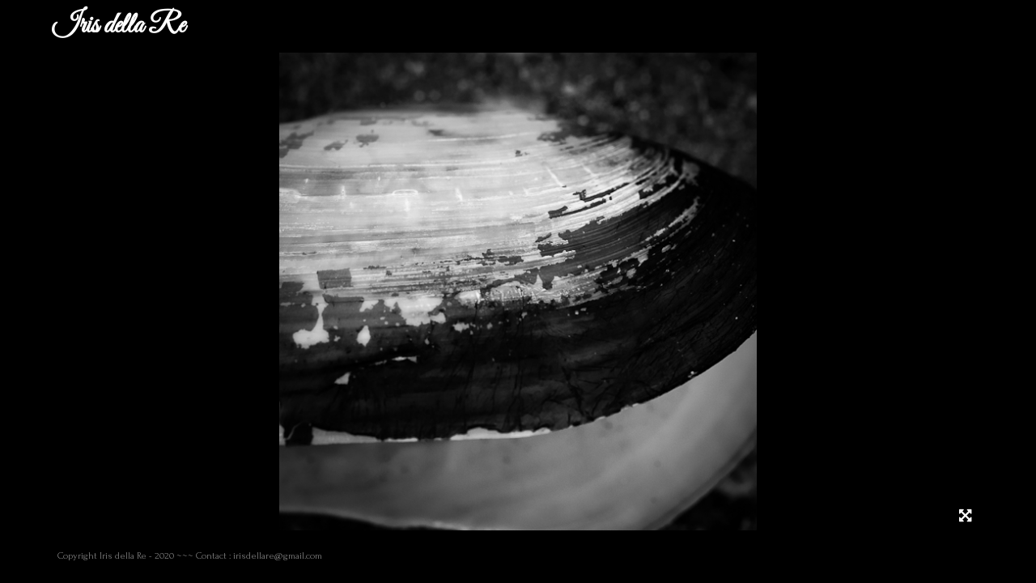

--- FILE ---
content_type: text/html; charset=UTF-8
request_url: https://iris-della-re.com/gallery/photos-eternity/?image=464
body_size: 4755
content:
<!DOCTYPE html>
<html lang="fr-FR">
<head>
<meta charset="UTF-8">
<meta name="viewport" content="width=device-width, initial-scale=1, maximum-scale=1.0, user-scalable=no">

<title>Eternité</title>

<link rel="profile" href="http://gmpg.org/xfn/11">
<link rel="pingback" href="https://iris-della-re.com/xmlrpc.php">

<link rel='dns-prefetch' href='//s7.addthis.com' />
<link rel='dns-prefetch' href='//fonts.googleapis.com' />
<link rel='dns-prefetch' href='//s.w.org' />
<link rel="alternate" type="application/rss+xml" title="Iris della Re &raquo; Flux" href="https://iris-della-re.com/feed/" />
<link rel="alternate" type="application/rss+xml" title="Iris della Re &raquo; Flux des commentaires" href="https://iris-della-re.com/comments/feed/" />
<!-- This site uses the Google Analytics by MonsterInsights plugin v7.12.2 - Using Analytics tracking - https://www.monsterinsights.com/ -->
<!-- Remarque : MonsterInsights n’est actuellement pas configuré sur ce site. Le propriétaire doit authentifier son compte Google Analytics dans les réglages de MonsterInsights.  -->
<!-- No UA code set -->
<!-- / Google Analytics by MonsterInsights -->
		<script type="text/javascript">
			window._wpemojiSettings = {"baseUrl":"https:\/\/s.w.org\/images\/core\/emoji\/11.2.0\/72x72\/","ext":".png","svgUrl":"https:\/\/s.w.org\/images\/core\/emoji\/11.2.0\/svg\/","svgExt":".svg","source":{"concatemoji":"https:\/\/iris-della-re.com\/wp-includes\/js\/wp-emoji-release.min.js?ver=5.1.21"}};
			!function(e,a,t){var n,r,o,i=a.createElement("canvas"),p=i.getContext&&i.getContext("2d");function s(e,t){var a=String.fromCharCode;p.clearRect(0,0,i.width,i.height),p.fillText(a.apply(this,e),0,0);e=i.toDataURL();return p.clearRect(0,0,i.width,i.height),p.fillText(a.apply(this,t),0,0),e===i.toDataURL()}function c(e){var t=a.createElement("script");t.src=e,t.defer=t.type="text/javascript",a.getElementsByTagName("head")[0].appendChild(t)}for(o=Array("flag","emoji"),t.supports={everything:!0,everythingExceptFlag:!0},r=0;r<o.length;r++)t.supports[o[r]]=function(e){if(!p||!p.fillText)return!1;switch(p.textBaseline="top",p.font="600 32px Arial",e){case"flag":return s([55356,56826,55356,56819],[55356,56826,8203,55356,56819])?!1:!s([55356,57332,56128,56423,56128,56418,56128,56421,56128,56430,56128,56423,56128,56447],[55356,57332,8203,56128,56423,8203,56128,56418,8203,56128,56421,8203,56128,56430,8203,56128,56423,8203,56128,56447]);case"emoji":return!s([55358,56760,9792,65039],[55358,56760,8203,9792,65039])}return!1}(o[r]),t.supports.everything=t.supports.everything&&t.supports[o[r]],"flag"!==o[r]&&(t.supports.everythingExceptFlag=t.supports.everythingExceptFlag&&t.supports[o[r]]);t.supports.everythingExceptFlag=t.supports.everythingExceptFlag&&!t.supports.flag,t.DOMReady=!1,t.readyCallback=function(){t.DOMReady=!0},t.supports.everything||(n=function(){t.readyCallback()},a.addEventListener?(a.addEventListener("DOMContentLoaded",n,!1),e.addEventListener("load",n,!1)):(e.attachEvent("onload",n),a.attachEvent("onreadystatechange",function(){"complete"===a.readyState&&t.readyCallback()})),(n=t.source||{}).concatemoji?c(n.concatemoji):n.wpemoji&&n.twemoji&&(c(n.twemoji),c(n.wpemoji)))}(window,document,window._wpemojiSettings);
		</script>
		<style type="text/css">
img.wp-smiley,
img.emoji {
	display: inline !important;
	border: none !important;
	box-shadow: none !important;
	height: 1em !important;
	width: 1em !important;
	margin: 0 .07em !important;
	vertical-align: -0.1em !important;
	background: none !important;
	padding: 0 !important;
}
</style>
	<link rel='stylesheet' id='wp-block-library-css'  href='https://iris-della-re.com/wp-includes/css/dist/block-library/style.min.css?ver=5.1.21' type='text/css' media='all' />
<link rel='stylesheet' id='contact-form-7-css'  href='https://iris-della-re.com/wp-content/plugins/contact-form-7/includes/css/styles.css?ver=3.7.2' type='text/css' media='all' />
<link rel='stylesheet' id='googlefonts-css'  href='https://fonts.googleapis.com/css?family=Great+Vibes:400|Forum:400&subset=latin' type='text/css' media='all' />
<link rel='stylesheet' id='bw-shortcode-css'  href='https://iris-della-re.com/wp-content/themes/trend/bw/assets/css/shortcode.css?ver=1.0.0' type='text/css' media='all' />
<link rel='stylesheet' id='style-css'  href='https://iris-della-re.com/wp-content/themes/trend/style.css?ver=1.0.0' type='text/css' media='all' />
<link rel='stylesheet' id='bw-owl-carousel-css'  href='https://iris-della-re.com/wp-content/themes/trend/assets/css/vendors/jquery.owl.carousel/owl.carousel.all.css?ver=1.0.0' type='text/css' media='all' />
<link rel='stylesheet' id='bw-style-css'  href='https://iris-della-re.com/wp-content/themes/trend/assets/css/style.css?ver=1.0.0' type='text/css' media='all' />
<link rel='stylesheet' id='bw-media-css'  href='https://iris-della-re.com/wp-content/themes/trend/assets/css/media.css?ver=1.0.0' type='text/css' media='all' />
<link rel='stylesheet' id='bw-scrollbar-css'  href='https://iris-della-re.com/wp-content/themes/trend/assets/css/jquery.mcustomscrollbar.css?ver=1.0.0' type='text/css' media='all' />
<link rel='stylesheet' id='bw-dashicons-css'  href='https://iris-della-re.com/wp-content/themes/trend/assets/css/dashicons.css?ver=1.0.0' type='text/css' media='all' />
<link rel='stylesheet' id='google-fonts-css'  href='https://fonts.googleapis.com/css?family=Forum%3A300%2C400%7CGreat+Vibes&#038;ver=5.1.21' type='text/css' media='all' />
<script type='text/javascript' src='https://iris-della-re.com/wp-content/themes/trend/bw/lib/tabber-tabs-widget/js/tabber-minimized.js?ver=5.1.21'></script>
<script type='text/javascript' src='https://iris-della-re.com/wp-includes/js/jquery/jquery.js?ver=1.12.4'></script>
<script type='text/javascript' src='https://iris-della-re.com/wp-includes/js/jquery/jquery-migrate.min.js?ver=1.4.1'></script>
<link rel='https://api.w.org/' href='https://iris-della-re.com/wp-json/' />
<link rel="EditURI" type="application/rsd+xml" title="RSD" href="https://iris-della-re.com/xmlrpc.php?rsd" />
<link rel="wlwmanifest" type="application/wlwmanifest+xml" href="https://iris-della-re.com/wp-includes/wlwmanifest.xml" /> 
<link rel='prev' title='♫ Salsa in Paris' href='https://iris-della-re.com/gallery/salsa-in-paris/' />
<link rel='next' title='Balade en Patagonie argentine' href='https://iris-della-re.com/gallery/photos-patagonie-argentine/' />
<meta name="generator" content="WordPress 5.1.21" />
<link rel="canonical" href="https://iris-della-re.com/gallery/photos-eternity/" />
<link rel='shortlink' href='https://iris-della-re.com/?p=289' />
<link rel="alternate" type="application/json+oembed" href="https://iris-della-re.com/wp-json/oembed/1.0/embed?url=https%3A%2F%2Firis-della-re.com%2Fgallery%2Fphotos-eternity%2F" />
<link rel="alternate" type="text/xml+oembed" href="https://iris-della-re.com/wp-json/oembed/1.0/embed?url=https%3A%2F%2Firis-della-re.com%2Fgallery%2Fphotos-eternity%2F&#038;format=xml" />
<style type='text/css' media='screen'>
	h1{ font-family:"Great Vibes", arial, sans-serif;}
	body{ font-family:"Forum", arial, sans-serif;}
	<style><body font: 20px></body font></style>
</style>
<!-- fonts delivered by Wordpress Google Fonts, a plugin by Adrian3.com -->		<style type="text/css">.recentcomments a{display:inline !important;padding:0 !important;margin:0 !important;}</style>
		<script type="text/javascript">document.write('<style type="text/css">.tabber{display:none;}<\/style>');</script><link rel="stylesheet" type="text/css" media="screen" href="https://iris-della-re.com/wp-content/themes/trend/bw/lib/tabber-tabs-widget/tabber.css" />		<style type="text/css">.recentcomments a{display:inline !important;padding:0 !important;margin:0 !important;}</style>
		<link rel='shortcut icon' href='http://iris-della-re.com/wp-content/uploads/2014/08/fav-icon-4.jpg'><style>body, html {background-color:#000000}#header, #footer {background-color:#000000}
			::selection {background:#e2e2e2}
			::-moz-selection {background:#e2e2e2}
			#navigation-mobile .mobile-close span, .form-submit #submit:hover, .widget_tag_cloud a, #sidebar .mCSB_dragger_bar, .mCS-dark > .mCSB_scrollTools .mCSB_draggerRail, .sitemap ul a:hover, .sitemap ol a:hover, .bargraph li span, #footer .copy a:hover, .isotope .isotope-item .plus, .rail-content .plus, .item .plus, #categorizr .quick-view-gallery .pluss, #categorizr .quick-view-gallery a, #categorizr .nav .title.active:before, #categorizr .nav .title:before {background-color:#e2e2e2}
			#navigation-mobile h2, #wp-calendar #today, #wp-calendar tbody td a, .widget-title, #sidebar ul a:hover, #sidebar ol a:hover, .bw-button:hover, .social li:hover a, #categorizr .nav .title.active, #categorizr .nav .title:hover {color:#e2e2e2}
		
			#categorizr.expanded .nav .title {color:#000;}
			#categorizr.expanded .nav .title:before {background-color:#000;}
		
			body {background-color:#e2e2e2}
		</style><style>body{font-family:'Forum'}h1,h2,h3,h4,h5,h6,#header .header-part-right h1,#rail .rail-title h1,#cover .cover-center span,#journal-classic .page-title,.bw-also-like h3,.comment-reply-title,.page-title,#page-404 .title,#page-404 .subtitle{font-family:'Great Vibes'}<body font><style><size: 20px></style></body font"</style><style type="text/css" id="custom-background-css">
body.custom-background { background-color: #000000; }
</style>
			<style type="text/css" id="wp-custom-css">
			h1{ font-size: 35px; color : #FFFFFF}
body{font-size : 20px}		</style>
		
</head>
<body class="bw_gallery-template-default single single-bw_gallery postid-289 custom-background image-copyright bw-pattern-dot">



<span id="image-copyright">Copyright Iris della Re</span>

<header id="header" >
	
	<div class="header-part-left">
				<a class="logo" href="https://iris-della-re.com/">
						<h1>Iris della Re</h1>
					</a>
		
		<a id="toggle-nav" href="#"></a>
		
		<nav id="navigation">
			<div class="menu-primary-container"><ul id="menu-primary" class="menu"><li id="menu-item-21" class="menu-item menu-item-type-post_type menu-item-object-page menu-item-home menu-item-21"><a href="https://iris-della-re.com/">Accueil</a></li>
</ul></div>		</nav>
		
		<nav id="navigation-mobile">
			<div class="menu-primary-container"><ul id="menu-primary-1" class="menu"><li class="menu-item menu-item-type-post_type menu-item-object-page menu-item-home menu-item-21"><a href="https://iris-della-re.com/">Accueil</a></li>
</ul></div>		</nav>
		
	</div>
	
		
</header>
<div id="wrapper">
	
	<!-- dynamic content -->
	<div id="container" class="djax-dynamic">
		
		
<div id="post-289" class="bw--gallery scale--both overflow post-289 bw_gallery type-bw_gallery status-publish hentry">
	
		
	<div id="gallery">
		
		<div class="gallery-holder black">
			
							
				<img width="600" height="600" src="https://iris-della-re.com/wp-content/uploads/2014/11/MG_2183-1-2.jpg" class="fit" alt="" srcset="https://iris-della-re.com/wp-content/uploads/2014/11/MG_2183-1-2.jpg 600w, https://iris-della-re.com/wp-content/uploads/2014/11/MG_2183-1-2-150x150.jpg 150w, https://iris-della-re.com/wp-content/uploads/2014/11/MG_2183-1-2-300x300.jpg 300w, https://iris-della-re.com/wp-content/uploads/2014/11/MG_2183-1-2-424x424.jpg 424w, https://iris-della-re.com/wp-content/uploads/2014/11/MG_2183-1-2-515x515.jpg 515w" sizes="(max-width: 600px) 100vw, 600px" />				
								
						
		</div>
		
					<a href="https://iris-della-re.com/gallery/photos-eternity/?image=1002" class="post-nav nav-right">
					<div class="thumb">
						
						<img src="https://iris-della-re.com/wp-content/uploads/2014/11/MG_3676-1_R2-110x65.jpg" alt="">
						
												
					</div>
					<span class="arrow rotate"></span>
				</a><a href="https://iris-della-re.com/gallery/photos-eternity/?image=994" class="post-nav nav-left">
					<div class="thumb">
						
						<img src="https://iris-della-re.com/wp-content/uploads/2014/11/IMG_0812-22_R-110x65.jpg" alt="">
						
												
					</div>
					<span class="arrow rotate"></span>
				</a>				
				
					<span class="full-overlay"></span>
				
		<ul id="image-buttons">
			
					
						
						
			<li class="icon">
				<a class="full-toggle expand " href="#">
					<i class="fa fa-arrows-alt"></i>
				</a>
			</li>
			
						
		</ul>
		
				
	</div>
	
</div>
		
	</div>
	
</div>


	<div id="sidebar">
		<div class="djax-dynamic">
			<aside id="search-2" class="widget widget_search"><form role="search" method="get" class="search-form" action="https://iris-della-re.com/">
				<label>
					<span class="screen-reader-text">Rechercher :</span>
					<input type="search" class="search-field" placeholder="Recherche&hellip;" value="" name="s" />
				</label>
				<input type="submit" class="search-submit" value="Rechercher" />
			</form></aside><aside id="recent-comments-2" class="widget widget_recent_comments"><h1 class="widget-title">Commentaires récents</h1><ul id="recentcomments" class="bw-sidebar-posts"></ul></aside><aside id="archives-2" class="widget widget_archive"><h1 class="widget-title">Archives</h1>		<ul>
					</ul>
			</aside><aside id="categories-2" class="widget widget_categories"><h1 class="widget-title">Catégories</h1>		<ul>
			<li class="cat-item-none">Aucune catégorie</li>		</ul>
			</aside><aside id="meta-2" class="widget widget_meta"><h1 class="widget-title">Méta</h1>			<ul>
						<li><a href="https://iris-della-re.com/wp-login.php">Connexion</a></li>
			<li><a href="https://iris-della-re.com/feed/">Flux <abbr title="Really Simple Syndication">RSS</abbr> des articles</a></li>
			<li><a href="https://iris-della-re.com/comments/feed/"><abbr title="Really Simple Syndication">RSS</abbr> des commentaires</a></li>
			<li><a href="https://wpfr.net" title="Propulsé par WordPress, plate-forme de publication personnelle sémantique de pointe.">Site de WordPress-FR</a></li>			</ul>
			</aside>		</div>
	</div>


<footer id="footer">
	
	<!-- social icons -->
		
	<p class="copy">
				Copyright Iris della Re - 2020                     ~~~                         Contact : irisdellare@gmail.com	</p>
	
		
		<a href="#" id="toggle-sidebar">
		<i class="fa fa-bars"></i>
	</a>
		
</footer>

<script type='text/javascript' src='https://iris-della-re.com/wp-content/plugins/contact-form-7/includes/js/jquery.form.min.js?ver=3.50.0-2014.02.05'></script>
<script type='text/javascript'>
/* <![CDATA[ */
var _wpcf7 = {"loaderUrl":"https:\/\/iris-della-re.com\/wp-content\/plugins\/contact-form-7\/images\/ajax-loader.gif","sending":"Envoi en cours ..."};
/* ]]> */
</script>
<script type='text/javascript' src='https://iris-della-re.com/wp-content/plugins/contact-form-7/includes/js/scripts.js?ver=3.7.2'></script>
<script type='text/javascript' src='https://iris-della-re.com/wp-content/themes/trend/assets/js/vendors/tween-max/tweenmax.min.js?ver=1.0.0'></script>
<script type='text/javascript' src='https://iris-della-re.com/wp-content/themes/trend/bw/assets/js/shortcode.js?ver=1.0.0'></script>
<script type='text/javascript' src='https://iris-della-re.com/wp-content/themes/trend/bw/lib/acf/js/custom-admin.js?ver=1.0.0'></script>
<script type='text/javascript' src='https://iris-della-re.com/wp-content/themes/trend/assets/js/vendors/jquery.owl.slider/owl.carousel.min.js?ver=1.0.0'></script>
<script type='text/javascript' src='https://iris-della-re.com/wp-content/themes/trend/assets/js/vendors/jquery.magnific-popup/jquery.magnific-popup.min.js?ver=1.0.0'></script>
<script type='text/javascript' src='https://iris-della-re.com/wp-content/themes/trend/assets/js/vendors/jquery.easing/jquery.easing.1.3.js?ver=1.0.0'></script>
<script type='text/javascript' src='https://iris-della-re.com/wp-content/themes/trend/assets/js/vendors/jquery-smartresize-master/jquery.debouncedresize.js?ver=1.0.0'></script>
<script type='text/javascript' src='https://iris-della-re.com/wp-content/themes/trend/assets/js/vendors/jquery.isotope/jquery.isotope.min.js?ver=1.0.0'></script>
<script type='text/javascript' src='https://iris-della-re.com/wp-content/themes/trend/assets/js/vendors/jquery.djax/jquery.djax.js?ver=1.0.0'></script>
<script type='text/javascript' src='https://iris-della-re.com/wp-content/themes/trend/assets/js/vendors/jquery.resize-to-parent/jquery.resizeimagetoparent.js?ver=1.0.0'></script>
<script type='text/javascript' src='https://iris-della-re.com/wp-content/themes/trend/assets/js/vendors/jquery.mousewheel/jquery.mousewheel.js?ver=1.0.0'></script>
<script type='text/javascript' src='https://iris-della-re.com/wp-content/themes/trend/assets/js/vendors/jquery.custom-scrollbar-plugin/jquery.mcustomscrollbar.js?ver=1.0.0'></script>
<script type='text/javascript' src='//s7.addthis.com/js/300/addthis_widget.js?ver=1.0.0#pubid=ra-534b93e766f14c42'></script>
<script type='text/javascript' src='https://iris-della-re.com/wp-content/themes/trend/assets/js/main.js?ver=1.0.0'></script>
<script type='text/javascript' src='https://iris-della-re.com/wp-includes/js/wp-embed.min.js?ver=5.1.21'></script>

</body>
</html>

--- FILE ---
content_type: text/css
request_url: https://iris-della-re.com/wp-content/themes/trend/assets/css/media.css?ver=1.0.0
body_size: 1154
content:
/*==========================================================================================
	
Media CSS File
This file contains all styles for responsive layout

==========================================================================================*/






/*----------------------------------------------------*/
/*	1.	lower that 1330px
/*----------------------------------------------------*/
@media only screen and (max-width: 1330px) {
	
	#journal-list li {width:25%;}
	
	#cover .cover-center span {font-size:30px;}
	
	.header-part-right {width:30%;}
	
	.page-content {width:100%;}
	
}





/*----------------------------------------------------*/
/*	2.	lower that 950px
/*----------------------------------------------------*/
@media only screen and (max-width: 950px) {
	
	#pattern-full, #categorizr .slider .item {left:0;right:0;}
	
	#footer {padding:0;}
	
	#footer .social {width:100%;float:left;text-align:center;left:0;margin-top:8px;height:25px;}
	
	#footer .copy {width:100%;float:left;text-align:center;padding-top:0;}
	
	#footer .social li {float:none;display:inline-block;}
	
	#categorizr .nav-holder {left:15px;width:150%;}
	
	#categorizr .ctrz-button {left:15px;}
	
	#categorizr .nav .title {height:30px;}
	
	#categorizr.expanded .nav li {height:106px;}
	
	#categorizr .nav .title.show {bottom:-4px;}
	
	#categorizr.expanded .nav-holder {left:15px;}
	
	#categorizr.expanded .ctrz-button {left:15px;}
	
	#navigation, #toggle-sidebar {display:none;}
	
	#navigation-mobile {display:block;position:fixed;padding:30px 0 0 15px;top:0;right:-250px;width:250px;height:100%;background-color:#252525;z-index:2;overflow-y:scroll;}
	#navigation-mobile.open {right:0;}
	
	#navigation-mobile h2 {font-family: 'sabadoregular', sans-serif;font-size:25px;color:#fffd82;margin:20px 35px;}
	#navigation-mobile ul {list-style:none;margin:0;padding:0;}
	#navigation-mobile ul a {color:#fff;text-decoration:none;padding:8px 10px;display:block;}
	#navigation-mobile ul ul {padding-left:26px;}
	#navigation-mobile ul ul a {color:#c6c6c6;}
	
	#toggle-nav {display:block;float:left;width:45px;height:45px;margin:10px 0;background: url(../img/sprite.png) no-repeat -340px 8px;}
	
	#journal-list li {width:33.3333%;}
	
	#journal-classic .the-content {width:100%;}
	
	#fbcomments, .fb-comments, .fb-comments iframe[style], .fb-comments span {width:100%!important;}
	
	#gallery {left:0;right:0;}
	
	#cover {display:none;}
	
	#rail .rail-title h1 {font-size:50px;line-height:130px;}
	
	h1 {font-size:30px;}
	
	.page-medium-wrap {width:100%;}
	.the-content {padding:0 15px 0 15px;}
	.page-content img.size-full {width:100%;}
	.page-min-wrap {width:100%;padding-left:15px;padding-right:15px;}
	
	.header-part-left {left:10px;}
	
	.password-protection form {width:60%;left:20%;}
	
}


/*----------------------------------------------------*/
/*	3.	lower that 900px
/*----------------------------------------------------*/
@media only screen and (max-width: 900px) {
	
	#categorizr .nav .title {font-size:20px;}
	
	#left-part-page .image {width:100%;}
	#left-part-page .right-content {width:100%;height:auto;padding-bottom:100px;}
	
	#post .image-full {width:100%;}
	#post .right {width:100%;height:auto;padding-bottom:100px;}
	
	#journal-list li {width:50%;}
	
	.nav-links .nav-previous, .nav-links .nav-next {width:100%;text-align:center;}
	
	#rail .rail-title h1 {font-size:30px;line-height:150px;}
	
	.isotope-holder {padding-left:0;padding-right:0;}
	
	.page-full-wrap {padding-left:10px;padding-right:10px;}
	
	#journal-classic .page-title {font-size:30px;line-height:30px;}
	
	.page-title {font-size:40px;}
	
	#rail {left:20px;top:10%;}
}



/*----------------------------------------------------*/
/*	3.	lower that 550px
/*----------------------------------------------------*/
@media only screen and (max-width: 550px) {
	
	#header .header-part-right {display:none;}
	
	#journal-list li {width:100%;}
	
	#rail .rail-title h1 {font-size:15px;}
	
	#page-404 .title {font-size:80px;}
	#page-404 .subtitle {font-size:20px;}
	
	.col {width:100%!important;}
	
	.password-protection form {width:80%;left:10%;top:20%;}
	
}



/*----------------------------------------------------*/
/*	3.	lower that 480px
/*----------------------------------------------------*/
@media only screen and (max-width: 480px) {
	
	.bw-also-like li.like-item {width:100%;margin-right:0;padding-bottom:20px;}
	
}



/*----------------------------------------------------*/
/*	3.	lower that 320px
/*----------------------------------------------------*/
@media only screen and (max-width: 320px) {
	
	
	#journal-list {padding-left:0;padding-right:0;}
	
	
}

